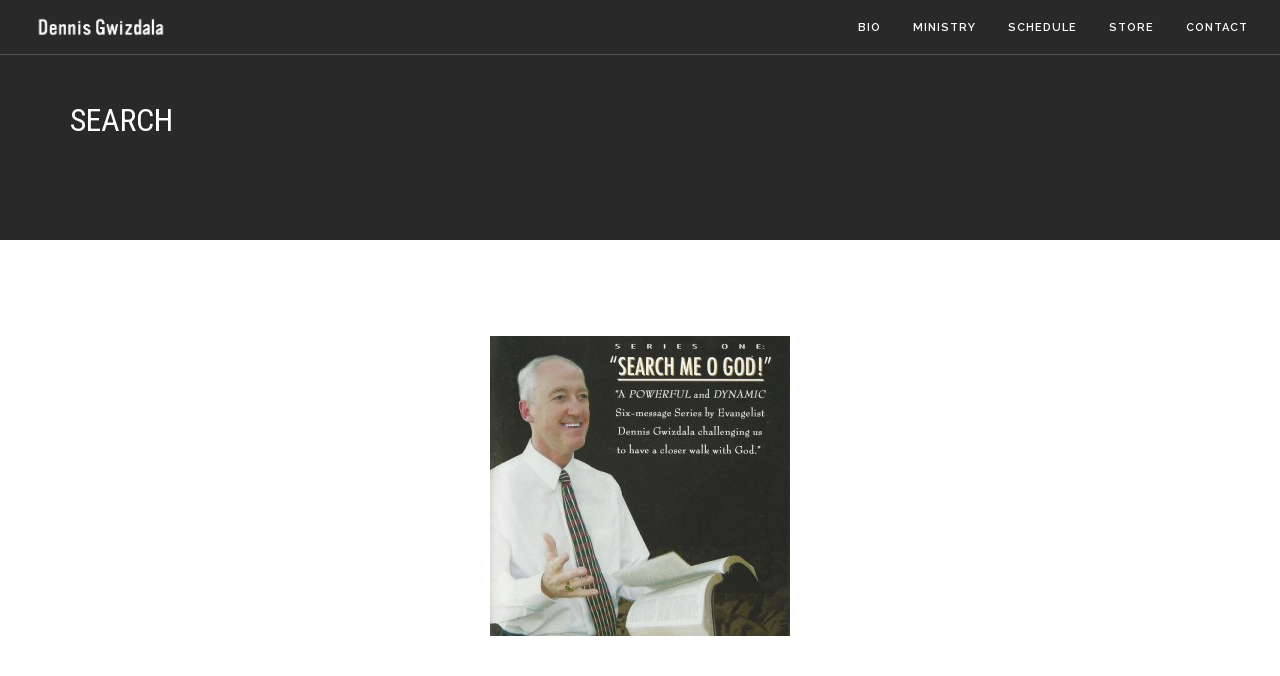

--- FILE ---
content_type: text/html; charset=UTF-8
request_url: http://dennisgwizdala.com/?attachment_id=360
body_size: 5798
content:
<!doctype html>
<html lang="en">
<head>
  <meta charset="utf-8">
  <meta name="viewport" content="width=device-width, initial-scale=1.0">
  <title>search - Dennis Gwizdala Music &amp; Ministries</title>
  <link href="http://dennisgwizdala.com/wp-content/themes/dgwiz-2017/css/pe-icon-7-stroke.css" rel="stylesheet" type="text/css" media="all">
  <link href="http://dennisgwizdala.com/wp-content/themes/dgwiz-2017/css/et-line-icons.css" rel="stylesheet" type="text/css" media="all">
  <link href="http://dennisgwizdala.com/wp-content/themes/dgwiz-2017/css/font-awesome.min.css" rel="stylesheet" type="text/css" media="all">
  <link href="http://dennisgwizdala.com/wp-content/themes/dgwiz-2017/css/themify-icons.css" rel="stylesheet" type="text/css" media="all" />
  <link href="http://dennisgwizdala.com/wp-content/themes/dgwiz-2017/css/bootstrap.min.css" rel="stylesheet" type="text/css" media="all" />
  <link href="http://dennisgwizdala.com/wp-content/themes/dgwiz-2017/css/flexslider.css" rel="stylesheet" type="text/css" media="all" />
  <link href="http://dennisgwizdala.com/wp-content/themes/dgwiz-2017/css/theme-navy.css" rel="stylesheet" type="text/css" media="all" />
  <link href="http://dennisgwizdala.com/wp-content/themes/dgwiz-2017/css/custom.css" rel="stylesheet" type="text/css" media="all" />
  <link href="http://dennisgwizdala.com/wp-content/themes/dgwiz-2017/css/font-robotocondensed.css" rel="stylesheet" type="text/css">
  <link href='//fonts.googleapis.com/css?family=Lato:300,400%7CRaleway:100,400,300,500,600,700%7COpen+Sans:400,500,600' rel='stylesheet' type='text/css'>
  <link href="//fonts.googleapis.com/css?family=Roboto+Condensed:100,300,400,700,700italic" rel="stylesheet" type="text/css">
  <meta name='robots' content='index, follow, max-image-preview:large, max-snippet:-1, max-video-preview:-1' />

	<!-- This site is optimized with the Yoast SEO plugin v26.5 - https://yoast.com/wordpress/plugins/seo/ -->
	<link rel="canonical" href="http://dennisgwizdala.com/" />
	<meta property="og:locale" content="en_US" />
	<meta property="og:type" content="article" />
	<meta property="og:title" content="search - Dennis Gwizdala Music &amp; Ministries" />
	<meta property="og:url" content="http://dennisgwizdala.com/" />
	<meta property="og:site_name" content="Dennis Gwizdala Music &amp; Ministries" />
	<meta property="og:image" content="http://dennisgwizdala.com" />
	<meta property="og:image:width" content="800" />
	<meta property="og:image:height" content="800" />
	<meta property="og:image:type" content="image/jpeg" />
	<meta name="twitter:card" content="summary_large_image" />
	<script type="application/ld+json" class="yoast-schema-graph">{"@context":"https://schema.org","@graph":[{"@type":"WebPage","@id":"http://dennisgwizdala.com/","url":"http://dennisgwizdala.com/","name":"search - Dennis Gwizdala Music &amp; Ministries","isPartOf":{"@id":"http://dennisgwizdala.com/#website"},"primaryImageOfPage":{"@id":"http://dennisgwizdala.com/#primaryimage"},"image":{"@id":"http://dennisgwizdala.com/#primaryimage"},"thumbnailUrl":"http://dennisgwizdala.com/wp-content/uploads/2012/12/search.jpg","datePublished":"2013-01-01T22:20:20+00:00","breadcrumb":{"@id":"http://dennisgwizdala.com/#breadcrumb"},"inLanguage":"en-US","potentialAction":[{"@type":"ReadAction","target":["http://dennisgwizdala.com/"]}]},{"@type":"ImageObject","inLanguage":"en-US","@id":"http://dennisgwizdala.com/#primaryimage","url":"http://dennisgwizdala.com/wp-content/uploads/2012/12/search.jpg","contentUrl":"http://dennisgwizdala.com/wp-content/uploads/2012/12/search.jpg","width":800,"height":800},{"@type":"BreadcrumbList","@id":"http://dennisgwizdala.com/#breadcrumb","itemListElement":[{"@type":"ListItem","position":1,"name":"Home","item":"http://dennisgwizdala.com/"},{"@type":"ListItem","position":2,"name":"search"}]},{"@type":"WebSite","@id":"http://dennisgwizdala.com/#website","url":"http://dennisgwizdala.com/","name":"Dennis Gwizdala Music &amp; Ministries","description":"Multi-talented Christian Saxophonist, Singer, Songwriter &amp; Speaker","potentialAction":[{"@type":"SearchAction","target":{"@type":"EntryPoint","urlTemplate":"http://dennisgwizdala.com/?s={search_term_string}"},"query-input":{"@type":"PropertyValueSpecification","valueRequired":true,"valueName":"search_term_string"}}],"inLanguage":"en-US"}]}</script>
	<!-- / Yoast SEO plugin. -->


<link rel="alternate" type="application/rss+xml" title="Dennis Gwizdala Music &amp; Ministries &raquo; search Comments Feed" href="http://dennisgwizdala.com/?attachment_id=360/feed/" />
<link rel="alternate" title="oEmbed (JSON)" type="application/json+oembed" href="http://dennisgwizdala.com/wp-json/oembed/1.0/embed?url=http%3A%2F%2Fdennisgwizdala.com%2F%3Fattachment_id%3D360" />
<link rel="alternate" title="oEmbed (XML)" type="text/xml+oembed" href="http://dennisgwizdala.com/wp-json/oembed/1.0/embed?url=http%3A%2F%2Fdennisgwizdala.com%2F%3Fattachment_id%3D360&#038;format=xml" />
<style id='wp-img-auto-sizes-contain-inline-css' type='text/css'>
img:is([sizes=auto i],[sizes^="auto," i]){contain-intrinsic-size:3000px 1500px}
/*# sourceURL=wp-img-auto-sizes-contain-inline-css */
</style>
<style id='wp-block-library-inline-css' type='text/css'>
:root{--wp-block-synced-color:#7a00df;--wp-block-synced-color--rgb:122,0,223;--wp-bound-block-color:var(--wp-block-synced-color);--wp-editor-canvas-background:#ddd;--wp-admin-theme-color:#007cba;--wp-admin-theme-color--rgb:0,124,186;--wp-admin-theme-color-darker-10:#006ba1;--wp-admin-theme-color-darker-10--rgb:0,107,160.5;--wp-admin-theme-color-darker-20:#005a87;--wp-admin-theme-color-darker-20--rgb:0,90,135;--wp-admin-border-width-focus:2px}@media (min-resolution:192dpi){:root{--wp-admin-border-width-focus:1.5px}}.wp-element-button{cursor:pointer}:root .has-very-light-gray-background-color{background-color:#eee}:root .has-very-dark-gray-background-color{background-color:#313131}:root .has-very-light-gray-color{color:#eee}:root .has-very-dark-gray-color{color:#313131}:root .has-vivid-green-cyan-to-vivid-cyan-blue-gradient-background{background:linear-gradient(135deg,#00d084,#0693e3)}:root .has-purple-crush-gradient-background{background:linear-gradient(135deg,#34e2e4,#4721fb 50%,#ab1dfe)}:root .has-hazy-dawn-gradient-background{background:linear-gradient(135deg,#faaca8,#dad0ec)}:root .has-subdued-olive-gradient-background{background:linear-gradient(135deg,#fafae1,#67a671)}:root .has-atomic-cream-gradient-background{background:linear-gradient(135deg,#fdd79a,#004a59)}:root .has-nightshade-gradient-background{background:linear-gradient(135deg,#330968,#31cdcf)}:root .has-midnight-gradient-background{background:linear-gradient(135deg,#020381,#2874fc)}:root{--wp--preset--font-size--normal:16px;--wp--preset--font-size--huge:42px}.has-regular-font-size{font-size:1em}.has-larger-font-size{font-size:2.625em}.has-normal-font-size{font-size:var(--wp--preset--font-size--normal)}.has-huge-font-size{font-size:var(--wp--preset--font-size--huge)}.has-text-align-center{text-align:center}.has-text-align-left{text-align:left}.has-text-align-right{text-align:right}.has-fit-text{white-space:nowrap!important}#end-resizable-editor-section{display:none}.aligncenter{clear:both}.items-justified-left{justify-content:flex-start}.items-justified-center{justify-content:center}.items-justified-right{justify-content:flex-end}.items-justified-space-between{justify-content:space-between}.screen-reader-text{border:0;clip-path:inset(50%);height:1px;margin:-1px;overflow:hidden;padding:0;position:absolute;width:1px;word-wrap:normal!important}.screen-reader-text:focus{background-color:#ddd;clip-path:none;color:#444;display:block;font-size:1em;height:auto;left:5px;line-height:normal;padding:15px 23px 14px;text-decoration:none;top:5px;width:auto;z-index:100000}html :where(.has-border-color){border-style:solid}html :where([style*=border-top-color]){border-top-style:solid}html :where([style*=border-right-color]){border-right-style:solid}html :where([style*=border-bottom-color]){border-bottom-style:solid}html :where([style*=border-left-color]){border-left-style:solid}html :where([style*=border-width]){border-style:solid}html :where([style*=border-top-width]){border-top-style:solid}html :where([style*=border-right-width]){border-right-style:solid}html :where([style*=border-bottom-width]){border-bottom-style:solid}html :where([style*=border-left-width]){border-left-style:solid}html :where(img[class*=wp-image-]){height:auto;max-width:100%}:where(figure){margin:0 0 1em}html :where(.is-position-sticky){--wp-admin--admin-bar--position-offset:var(--wp-admin--admin-bar--height,0px)}@media screen and (max-width:600px){html :where(.is-position-sticky){--wp-admin--admin-bar--position-offset:0px}}

/*# sourceURL=wp-block-library-inline-css */
</style><style id='global-styles-inline-css' type='text/css'>
:root{--wp--preset--aspect-ratio--square: 1;--wp--preset--aspect-ratio--4-3: 4/3;--wp--preset--aspect-ratio--3-4: 3/4;--wp--preset--aspect-ratio--3-2: 3/2;--wp--preset--aspect-ratio--2-3: 2/3;--wp--preset--aspect-ratio--16-9: 16/9;--wp--preset--aspect-ratio--9-16: 9/16;--wp--preset--color--black: #000000;--wp--preset--color--cyan-bluish-gray: #abb8c3;--wp--preset--color--white: #ffffff;--wp--preset--color--pale-pink: #f78da7;--wp--preset--color--vivid-red: #cf2e2e;--wp--preset--color--luminous-vivid-orange: #ff6900;--wp--preset--color--luminous-vivid-amber: #fcb900;--wp--preset--color--light-green-cyan: #7bdcb5;--wp--preset--color--vivid-green-cyan: #00d084;--wp--preset--color--pale-cyan-blue: #8ed1fc;--wp--preset--color--vivid-cyan-blue: #0693e3;--wp--preset--color--vivid-purple: #9b51e0;--wp--preset--gradient--vivid-cyan-blue-to-vivid-purple: linear-gradient(135deg,rgb(6,147,227) 0%,rgb(155,81,224) 100%);--wp--preset--gradient--light-green-cyan-to-vivid-green-cyan: linear-gradient(135deg,rgb(122,220,180) 0%,rgb(0,208,130) 100%);--wp--preset--gradient--luminous-vivid-amber-to-luminous-vivid-orange: linear-gradient(135deg,rgb(252,185,0) 0%,rgb(255,105,0) 100%);--wp--preset--gradient--luminous-vivid-orange-to-vivid-red: linear-gradient(135deg,rgb(255,105,0) 0%,rgb(207,46,46) 100%);--wp--preset--gradient--very-light-gray-to-cyan-bluish-gray: linear-gradient(135deg,rgb(238,238,238) 0%,rgb(169,184,195) 100%);--wp--preset--gradient--cool-to-warm-spectrum: linear-gradient(135deg,rgb(74,234,220) 0%,rgb(151,120,209) 20%,rgb(207,42,186) 40%,rgb(238,44,130) 60%,rgb(251,105,98) 80%,rgb(254,248,76) 100%);--wp--preset--gradient--blush-light-purple: linear-gradient(135deg,rgb(255,206,236) 0%,rgb(152,150,240) 100%);--wp--preset--gradient--blush-bordeaux: linear-gradient(135deg,rgb(254,205,165) 0%,rgb(254,45,45) 50%,rgb(107,0,62) 100%);--wp--preset--gradient--luminous-dusk: linear-gradient(135deg,rgb(255,203,112) 0%,rgb(199,81,192) 50%,rgb(65,88,208) 100%);--wp--preset--gradient--pale-ocean: linear-gradient(135deg,rgb(255,245,203) 0%,rgb(182,227,212) 50%,rgb(51,167,181) 100%);--wp--preset--gradient--electric-grass: linear-gradient(135deg,rgb(202,248,128) 0%,rgb(113,206,126) 100%);--wp--preset--gradient--midnight: linear-gradient(135deg,rgb(2,3,129) 0%,rgb(40,116,252) 100%);--wp--preset--font-size--small: 13px;--wp--preset--font-size--medium: 20px;--wp--preset--font-size--large: 36px;--wp--preset--font-size--x-large: 42px;--wp--preset--spacing--20: 0.44rem;--wp--preset--spacing--30: 0.67rem;--wp--preset--spacing--40: 1rem;--wp--preset--spacing--50: 1.5rem;--wp--preset--spacing--60: 2.25rem;--wp--preset--spacing--70: 3.38rem;--wp--preset--spacing--80: 5.06rem;--wp--preset--shadow--natural: 6px 6px 9px rgba(0, 0, 0, 0.2);--wp--preset--shadow--deep: 12px 12px 50px rgba(0, 0, 0, 0.4);--wp--preset--shadow--sharp: 6px 6px 0px rgba(0, 0, 0, 0.2);--wp--preset--shadow--outlined: 6px 6px 0px -3px rgb(255, 255, 255), 6px 6px rgb(0, 0, 0);--wp--preset--shadow--crisp: 6px 6px 0px rgb(0, 0, 0);}:where(.is-layout-flex){gap: 0.5em;}:where(.is-layout-grid){gap: 0.5em;}body .is-layout-flex{display: flex;}.is-layout-flex{flex-wrap: wrap;align-items: center;}.is-layout-flex > :is(*, div){margin: 0;}body .is-layout-grid{display: grid;}.is-layout-grid > :is(*, div){margin: 0;}:where(.wp-block-columns.is-layout-flex){gap: 2em;}:where(.wp-block-columns.is-layout-grid){gap: 2em;}:where(.wp-block-post-template.is-layout-flex){gap: 1.25em;}:where(.wp-block-post-template.is-layout-grid){gap: 1.25em;}.has-black-color{color: var(--wp--preset--color--black) !important;}.has-cyan-bluish-gray-color{color: var(--wp--preset--color--cyan-bluish-gray) !important;}.has-white-color{color: var(--wp--preset--color--white) !important;}.has-pale-pink-color{color: var(--wp--preset--color--pale-pink) !important;}.has-vivid-red-color{color: var(--wp--preset--color--vivid-red) !important;}.has-luminous-vivid-orange-color{color: var(--wp--preset--color--luminous-vivid-orange) !important;}.has-luminous-vivid-amber-color{color: var(--wp--preset--color--luminous-vivid-amber) !important;}.has-light-green-cyan-color{color: var(--wp--preset--color--light-green-cyan) !important;}.has-vivid-green-cyan-color{color: var(--wp--preset--color--vivid-green-cyan) !important;}.has-pale-cyan-blue-color{color: var(--wp--preset--color--pale-cyan-blue) !important;}.has-vivid-cyan-blue-color{color: var(--wp--preset--color--vivid-cyan-blue) !important;}.has-vivid-purple-color{color: var(--wp--preset--color--vivid-purple) !important;}.has-black-background-color{background-color: var(--wp--preset--color--black) !important;}.has-cyan-bluish-gray-background-color{background-color: var(--wp--preset--color--cyan-bluish-gray) !important;}.has-white-background-color{background-color: var(--wp--preset--color--white) !important;}.has-pale-pink-background-color{background-color: var(--wp--preset--color--pale-pink) !important;}.has-vivid-red-background-color{background-color: var(--wp--preset--color--vivid-red) !important;}.has-luminous-vivid-orange-background-color{background-color: var(--wp--preset--color--luminous-vivid-orange) !important;}.has-luminous-vivid-amber-background-color{background-color: var(--wp--preset--color--luminous-vivid-amber) !important;}.has-light-green-cyan-background-color{background-color: var(--wp--preset--color--light-green-cyan) !important;}.has-vivid-green-cyan-background-color{background-color: var(--wp--preset--color--vivid-green-cyan) !important;}.has-pale-cyan-blue-background-color{background-color: var(--wp--preset--color--pale-cyan-blue) !important;}.has-vivid-cyan-blue-background-color{background-color: var(--wp--preset--color--vivid-cyan-blue) !important;}.has-vivid-purple-background-color{background-color: var(--wp--preset--color--vivid-purple) !important;}.has-black-border-color{border-color: var(--wp--preset--color--black) !important;}.has-cyan-bluish-gray-border-color{border-color: var(--wp--preset--color--cyan-bluish-gray) !important;}.has-white-border-color{border-color: var(--wp--preset--color--white) !important;}.has-pale-pink-border-color{border-color: var(--wp--preset--color--pale-pink) !important;}.has-vivid-red-border-color{border-color: var(--wp--preset--color--vivid-red) !important;}.has-luminous-vivid-orange-border-color{border-color: var(--wp--preset--color--luminous-vivid-orange) !important;}.has-luminous-vivid-amber-border-color{border-color: var(--wp--preset--color--luminous-vivid-amber) !important;}.has-light-green-cyan-border-color{border-color: var(--wp--preset--color--light-green-cyan) !important;}.has-vivid-green-cyan-border-color{border-color: var(--wp--preset--color--vivid-green-cyan) !important;}.has-pale-cyan-blue-border-color{border-color: var(--wp--preset--color--pale-cyan-blue) !important;}.has-vivid-cyan-blue-border-color{border-color: var(--wp--preset--color--vivid-cyan-blue) !important;}.has-vivid-purple-border-color{border-color: var(--wp--preset--color--vivid-purple) !important;}.has-vivid-cyan-blue-to-vivid-purple-gradient-background{background: var(--wp--preset--gradient--vivid-cyan-blue-to-vivid-purple) !important;}.has-light-green-cyan-to-vivid-green-cyan-gradient-background{background: var(--wp--preset--gradient--light-green-cyan-to-vivid-green-cyan) !important;}.has-luminous-vivid-amber-to-luminous-vivid-orange-gradient-background{background: var(--wp--preset--gradient--luminous-vivid-amber-to-luminous-vivid-orange) !important;}.has-luminous-vivid-orange-to-vivid-red-gradient-background{background: var(--wp--preset--gradient--luminous-vivid-orange-to-vivid-red) !important;}.has-very-light-gray-to-cyan-bluish-gray-gradient-background{background: var(--wp--preset--gradient--very-light-gray-to-cyan-bluish-gray) !important;}.has-cool-to-warm-spectrum-gradient-background{background: var(--wp--preset--gradient--cool-to-warm-spectrum) !important;}.has-blush-light-purple-gradient-background{background: var(--wp--preset--gradient--blush-light-purple) !important;}.has-blush-bordeaux-gradient-background{background: var(--wp--preset--gradient--blush-bordeaux) !important;}.has-luminous-dusk-gradient-background{background: var(--wp--preset--gradient--luminous-dusk) !important;}.has-pale-ocean-gradient-background{background: var(--wp--preset--gradient--pale-ocean) !important;}.has-electric-grass-gradient-background{background: var(--wp--preset--gradient--electric-grass) !important;}.has-midnight-gradient-background{background: var(--wp--preset--gradient--midnight) !important;}.has-small-font-size{font-size: var(--wp--preset--font-size--small) !important;}.has-medium-font-size{font-size: var(--wp--preset--font-size--medium) !important;}.has-large-font-size{font-size: var(--wp--preset--font-size--large) !important;}.has-x-large-font-size{font-size: var(--wp--preset--font-size--x-large) !important;}
/*# sourceURL=global-styles-inline-css */
</style>

<style id='classic-theme-styles-inline-css' type='text/css'>
/*! This file is auto-generated */
.wp-block-button__link{color:#fff;background-color:#32373c;border-radius:9999px;box-shadow:none;text-decoration:none;padding:calc(.667em + 2px) calc(1.333em + 2px);font-size:1.125em}.wp-block-file__button{background:#32373c;color:#fff;text-decoration:none}
/*# sourceURL=/wp-includes/css/classic-themes.min.css */
</style>
<link rel='stylesheet' id='contact-form-7-css' href='http://dennisgwizdala.com/wp-content/plugins/contact-form-7/includes/css/styles.css?ver=6.1.4' type='text/css' media='all' />
<link rel="https://api.w.org/" href="http://dennisgwizdala.com/wp-json/" /><link rel="alternate" title="JSON" type="application/json" href="http://dennisgwizdala.com/wp-json/wp/v2/media/360" /><meta name="generator" content="WordPress 6.9" />
<link rel='shortlink' href='http://dennisgwizdala.com/?p=360' />
</head>
<body class="attachment wp-singular attachment-template-default single single-attachment postid-360 attachmentid-360 attachment-jpeg wp-theme-dgwiz-2017">
  <div class="nav-container"><nav class="absolute transparent">
    <div class="nav-bar">
      <div class="module left">
        <a href="http://dennisgwizdala.com" target="_self">
          <div class="vnu"><img class="logo logo-light" alt="Dennis Gwizdala Music &amp; Ministries" src="http://dennisgwizdala.com/wp-content/themes/dgwiz-2017/img/logo-light.png"></div>
          <img class="logo logo-dark" alt="Dennis Gwizdala Music &amp; Ministries" src="http://dennisgwizdala.com/wp-content/themes/dgwiz-2017/img/logo-dark.png">
        </a>
      </div>
      <div class="module widget-handle mobile-toggle right visible-sm visible-xs">
        <i class="ti-menu"></i>
      </div>
      <div class="module-group right">
        <div class="module left">
          <ul class="menu">
            <li>
              <a href="http://dennisgwizdala.com/bio" target="_self">Bio</a>
            </li><li class="vpf">
            <a href="http://dennisgwizdala.com/ministry" target="_self">Ministry</a>
          </li><li class="vpf">
          <a href="http://dennisgwizdala.com/schedule" target="_self">Schedule</a>
        </li><li class="vpf">
        <a href="http://dennisgwizdala.com/store" target="_self">Store</a>
      </li><li class="vpf">
      <a href="http://dennisgwizdala.com/contact" target="_self">Contact</a>
    </li>
  </ul>
</div>
</div>
</div>
</nav>
</div>
<div class="main-container">
<section class="page-title page-title-4 bg-dark">
  <div class="container">
    <div class="row">
      <div class="col-md-6">
      <h3 class="uppercase mb0">search</h3>
      </div>
    </div>
  </div>
</section>
<section>
<div class="container">
  <div class="row">
    <div class="col-sm-10 col-sm-offset-1 text-center">
      <p class="attachment"><a href='http://dennisgwizdala.com/wp-content/uploads/2012/12/search.jpg'><img fetchpriority="high" decoding="async" width="300" height="300" src="http://dennisgwizdala.com/wp-content/uploads/2012/12/search-300x300.jpg" class="attachment-medium size-medium" alt="" srcset="http://dennisgwizdala.com/wp-content/uploads/2012/12/search-300x300.jpg 300w, http://dennisgwizdala.com/wp-content/uploads/2012/12/search-150x150.jpg 150w, http://dennisgwizdala.com/wp-content/uploads/2012/12/search.jpg 800w" sizes="(max-width: 300px) 100vw, 300px" /></a></p>
    </div>
  </div>
</div>
</section>

  <footer class="footer-2 bg-dark text-center-xs">
    <div class="container">
      <div class="row">
        <div class="col-sm-4">
          <a href="http://dennisgwizdala.com" target="_self"><div class="vnu"><img class="image-xxs fade-half" alt="Dennis Gwizdala Music &amp; Ministries" src="http://dennisgwizdala.com/wp-content/themes/dgwiz-2017/img/logo-light.png"></div></a>
        </div>
        <div class="col-sm-4 text-center">
          <span class="fade-half">
            &copy; Copyright 2026 Dennis Gwizdala Music &amp; Ministries<br>All Rights Reserved
          </span>
        </div>
        <div class="col-sm-4 text-right text-center-xs">
          <ul class="list-inline social-list">
            <li><a href="https://twitter.com/DennisGwizdala" target="_blank"><i class="ti-twitter-alt"></i></a></li>
            <li><a href="https://www.facebook.com/dennyGMusic" target="_blank"><i class="ti-facebook"></i></a></li>
            <li><a href="https://www.youtube.com/user/Dgwiz" target="_blank"><i class="ti ti-youtube"></i></a></li>
            <li><a href="http://www.linkedin.com/pub/dennis-gwizdala/10/227/383" target="_blank"><i class="fa fa-linkedin-square"></i></a></li>
            <li class="vpf"><a href="https://itunes.apple.com/us/artist/dennis-gwizdala/id508788540" target="_blank"><i class="fa fa-music"></i></a></li>
          </ul>
        </div>
      </div>
    </div>
  </footer>
  </div>
  <script src="http://dennisgwizdala.com/wp-content/themes/dgwiz-2017/js/jquery.min.js"></script>
  <script src="http://dennisgwizdala.com/wp-content/themes/dgwiz-2017/js/bootstrap.min.js"></script>
  <script src="http://dennisgwizdala.com/wp-content/themes/dgwiz-2017/js/flexslider.min.js"></script>
  <script src="http://dennisgwizdala.com/wp-content/themes/dgwiz-2017/js/parallax.js"></script>
  <script src="http://dennisgwizdala.com/wp-content/themes/dgwiz-2017/js/scripts.js"></script>
  <script src="http://dennisgwizdala.com/wp-content/themes/dgwiz-2017/js/core.js"></script>
  <script src="http://dennisgwizdala.com/wp-content/themes/dgwiz-2017/js/transition.js"></script>
  <script src="http://dennisgwizdala.com/wp-content/themes/dgwiz-2017/js/background.js"></script>

  
  <script type="speculationrules">
{"prefetch":[{"source":"document","where":{"and":[{"href_matches":"/*"},{"not":{"href_matches":["/wp-*.php","/wp-admin/*","/wp-content/uploads/*","/wp-content/*","/wp-content/plugins/*","/wp-content/themes/dgwiz-2017/*","/*\\?(.+)"]}},{"not":{"selector_matches":"a[rel~=\"nofollow\"]"}},{"not":{"selector_matches":".no-prefetch, .no-prefetch a"}}]},"eagerness":"conservative"}]}
</script>
<script type="text/javascript" src="http://dennisgwizdala.com/wp-includes/js/dist/hooks.min.js?ver=dd5603f07f9220ed27f1" id="wp-hooks-js"></script>
<script type="text/javascript" src="http://dennisgwizdala.com/wp-includes/js/dist/i18n.min.js?ver=c26c3dc7bed366793375" id="wp-i18n-js"></script>
<script type="text/javascript" id="wp-i18n-js-after">
/* <![CDATA[ */
wp.i18n.setLocaleData( { 'text direction\u0004ltr': [ 'ltr' ] } );
//# sourceURL=wp-i18n-js-after
/* ]]> */
</script>
<script type="text/javascript" src="http://dennisgwizdala.com/wp-content/plugins/contact-form-7/includes/swv/js/index.js?ver=6.1.4" id="swv-js"></script>
<script type="text/javascript" id="contact-form-7-js-before">
/* <![CDATA[ */
var wpcf7 = {
    "api": {
        "root": "http:\/\/dennisgwizdala.com\/wp-json\/",
        "namespace": "contact-form-7\/v1"
    }
};
//# sourceURL=contact-form-7-js-before
/* ]]> */
</script>
<script type="text/javascript" src="http://dennisgwizdala.com/wp-content/plugins/contact-form-7/includes/js/index.js?ver=6.1.4" id="contact-form-7-js"></script>

</body>
</html>

--- FILE ---
content_type: text/css
request_url: http://dennisgwizdala.com/wp-content/themes/dgwiz-2017/css/custom.css
body_size: 1127
content:
/****** PLACE YOUR CUSTOM STYLES HERE ******/
.bg-light.overlay:before {
  opacity: 0.7 !important;
}

.btn-filled-alt {
  background: #fff;
  color: #282a38;
}

.quote-slideshow p:first-of-type {
  font-size: 16px;
  font-weight: 400;
  line-height: 28px;
}

.quote-slideshow strong {
  text-decoration: uppercase;
}

.columns {
  padding: 0em 1em;
}
.eventArchive h3 {
  margin-bottom: 0;
  padding: 0.6em 0em 0.1em;
  width: 100%;
  clear: both;
}
.eventArchive .schedMeta {
  height: 31px;
  font-weight: 700;
  color: #111;
  border-top: 1px solid #ccc;
}
.eventArchive div {
  height: 44px;
  padding-top: 8px;
  line-height: 1;
  vertical-align: top;
  border-bottom: 1px solid #ccc;
  text-align: left;
}
.eventArchive .map a {
  display: block;
}
.eventArchive .map a img {
  height: 1.25em;
  width: auto;
}

@media screen and (max-width: 60em) {
  .eventArchive .schedMeta {
    display: none;
  }
  .eventArchive .row {
    margin-bottom: 1em;
  }
  .eventArchive div {
    height: auto;
    padding: 0.2em 1.25em;
    border: 0;
  }
  .eventArchive .map {
    margin-bottom: 2.5em !important;
    border-bottom: 1px solid #333;
  }
  .eventArchive .map a img {
    height: auto;
  }
}

@media screen and (min-width: 60em) {
  .columns { float: left; position: relative; }
  .columns.centered { float: none; margin: 0 auto; }

  .one { width: 12.5%; }
  .offset1 { margin-left: 12.5%; }
  .push1 { left: 12.5%; }
  .pull1 { right: 12.5%; }

  .two { width: 25%; }
  .offset2 { margin-left: 25%; }
  .push2 { left: 25%; }
  .pull2 { right: 25%; }

  .three { width: 37.5%; }
  .offset3 { margin-left: 37.5%; }
  .push3 { left: 37.5%; }
  .pull3 { right: 37.5%; }

  .four { width: 50%; }
  .offset4 { margin-left: 50%; }
  .push4 { left: 50%; }
  .pull4 { right: 50%; }

  .five { width: 62.5%; }
  .offset5 { margin-left: 62.5%; }
  .push5 { left: 62.5%; }
  .pull5 { right: 62.5%; }

  .six { width: 75%; }
  .offset6 { margin-left: 75%; }
  .push6 { left: 75%; }
  .pull6 { right: 75%; }

  .seven { width: 87.5%; }
  .offset7 { margin-left: 87.5%; }
  .push7 { left: 87.5%; }
  .pull7 { right: 87.5%; }

  .eight { width: 100%; }

  .eventArchive .row {
    padding: 0 15px;
  }
}

/*! formstone v1.3.0 [background.css] 2016-10-23 | GPL-3.0 License | formstone.it */

.fs-background{overflow:hidden;position:relative}.fs-background,.fs-background-container,.fs-background-media{-webkit-transition:none;transition:none}.fs-background-container{width:100%;height:100%;position:absolute;top:0;z-index:0;overflow:hidden}.fs-background-media{position:absolute;top:0;bottom:0;opacity:0}.fs-background-media.fs-background-animated{-webkit-transition:opacity .5s linear;transition:opacity .5s linear}.fs-background-media iframe,.fs-background-media img,.fs-background-media video{width:100%;height:100%;display:block;-webkit-user-drag:none}.fs-background-media.fs-background-fixed,.fs-background-media.fs-background-native{width:100%;height:100%}.fs-background-media.fs-background-fixed img,.fs-background-media.fs-background-native img{display:none}.fs-background-media.fs-background-native{background-position:center;background-size:cover}.fs-background-media.fs-background-fixed{background-position:center;background-attachment:fixed}.fs-background-embed.fs-background-ready:after{width:100%;height:100%;position:absolute;top:0;right:0;bottom:0;left:0;z-index:1;content:''}.fs-background-embed.fs-background-ready iframe{z-index:0}